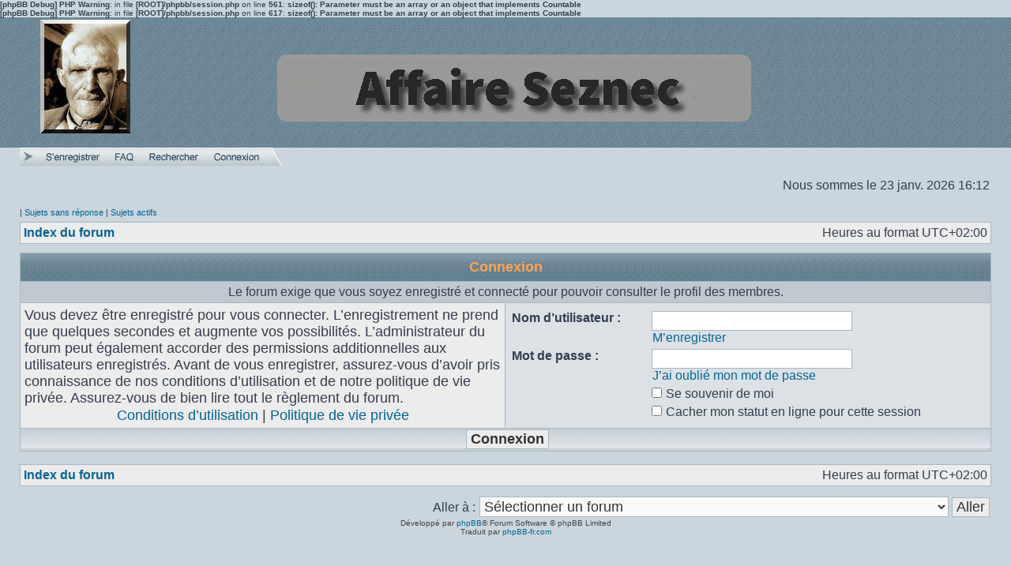

--- FILE ---
content_type: text/html; charset=UTF-8
request_url: http://justice-affairescriminelles.org/Affaire_Seznec/memberlist.php?mode=viewprofile&u=141&sid=2c68d91c22a5c45775520fc1629a4e2a
body_size: 3508
content:
<head/><b>[phpBB Debug] PHP Warning</b>: in file <b>[ROOT]/phpbb/session.php</b> on line <b>561</b>: <b>sizeof(): Parameter must be an array or an object that implements Countable</b><br/>
<b>[phpBB Debug] PHP Warning</b>: in file <b>[ROOT]/phpbb/session.php</b> on line <b>617</b>: <b>sizeof(): Parameter must be an array or an object that implements Countable</b><br/>
<!DOCTYPE html>
<html dir="ltr" lang="fr">
<head>
<meta charset="utf-8"/>

<title> - Connexion</title>

	<link rel="alternate" type="application/atom+xml" title="Flux - " href="http://justice-affairescriminelles.org/Affaire_Seznec/feed.php"/>			<link rel="alternate" type="application/atom+xml" title="Flux - Nouveaux sujets" href="http://justice-affairescriminelles.org/Affaire_Seznec/feed.php?mode=topics"/>				

<link rel="stylesheet" href="./styles/Seznec/theme/stylesheet.css?assets_version=1" type="text/css"/>
<link rel="stylesheet" href="./styles/Seznec/theme/fr/stylesheet.css?assets_version=1" type="text/css"/>

<script type="text/javascript">
// <![CDATA[

function popup(url, width, height, name)
{
	if (!name)
	{
		name = '_popup';
	}

	window.open(url.replace(/&amp;/g, '&'), name, 'height=' + height + ',resizable=yes,scrollbars=yes,width=' + width);
	return false;
}

function jumpto()
{
	var page = prompt('Saisissez le numéro de page où vous souhaitez aller. :', '');
	var per_page = '';
	var base_url = '';

	if (page !== null && !isNaN(page) && page == Math.floor(page) && page > 0)
	{
		if (base_url.indexOf('?') == -1)
		{
			document.location.href = base_url + '?start=' + ((page - 1) * per_page);
		}
		else
		{
			document.location.href = base_url.replace(/&amp;/g, '&') + '&start=' + ((page - 1) * per_page);
		}
	}
}

/**
* Find a member
*/
function find_username(url)
{
	popup(url, 760, 570, '_usersearch');
	return false;
}

/**
* Mark/unmark checklist
* id = ID of parent container, name = name prefix, state = state [true/false]
*/
function marklist(id, name, state)
{
	var parent = document.getElementById(id) || document[id];

	if (!parent)
	{
		return;
	}

	var rb = parent.getElementsByTagName('input');

	for (var r = 0; r < rb.length; r++)
	{
		if (rb[r].name.substr(0, name.length) == name)
		{
			rb[r].checked = state;
		}
	}
}

<b>[phpBB Debug] PHP Warning</b>: in file <b>[ROOT]/vendor/twig/twig/lib/Twig/Extension/Core.php</b> on line <b>1266</b>: <b>count(): Parameter must be an array or an object that implements Countable</b><br />

// ]]>
</script>





</head>
<body class="ltr ">


<a name="top" class="anchor"></a>

<div id="wrapheader">

	<div id="logodesc">
		<table width="100%" cellspacing="0">
		<tr>
			<td><a href="./index.php?sid=853f8555fa9ef261e8baacaf21eac7e6" class="imageset"><span class="imageset site_logo"></span></a></td>
			<td width="100%" align="center"><h1></h1><span class="gen"></span></td>
		</tr>
		</table>
	</div>
		<div id="menubar">
		<table width="100%" cellspacing="0">
		<tr>
		
		<img src="./styles/Seznec/theme/images/hdr_left.gif"/>
										 <a href="./ucp.php?mode=register&amp;sid=853f8555fa9ef261e8baacaf21eac7e6"><img src="./styles/Seznec/theme/images/icon_mini_register.gif"/></a>
																																	<a href="./faq.php?sid=853f8555fa9ef261e8baacaf21eac7e6" rel="help"><img src="./styles/Seznec/theme/images/icon_mini_faq.png" alt="FAQ"/></a>
					<a href="./search.php?sid=853f8555fa9ef261e8baacaf21eac7e6"><img src="./styles/Seznec/theme/images/icon_mini_search.png" alt="Rechercher"/></a>																									<a href="./ucp.php?mode=login&amp;sid=853f8555fa9ef261e8baacaf21eac7e6"><img src="./styles/Seznec/theme/images/icon_mini_login.png"/></a>				<img src="./styles/Seznec/theme/images/hdr_right.gif" width="23" height="23"/>
				
				
			<td class="genmed dropdown-container">
			
				

				
				
			</td>
					</tr>
		</table>
	</div>

	<div id="datebar">
		<table width="100%" cellspacing="0">
		<tr>
			<td class="gensmall"></td>
			<td class="gensmall" align="right">Nous sommes le 23 janv. 2026 16:12<br/></td>
		</tr>
		</table>
	</div>

</div>


<div id="wrapcentre">

		<p class="searchbar">
		<span style="float: left;">
		<td class="genmed dropdown-container">
					</td>	| <a href="./search.php?search_id=unanswered&amp;sid=853f8555fa9ef261e8baacaf21eac7e6">Sujets sans réponse</a> | <a href="./search.php?search_id=active_topics&amp;sid=853f8555fa9ef261e8baacaf21eac7e6">Sujets actifs</a></span>
			</p>
	
	<br style="clear: both;"/>

					<table class="tablebg" width="100%" cellspacing="1" cellpadding="0" style="margin-top: 5px;">
	<tr>
		<td class="row1">
						<p class="breadcrumbs"><span itemtype="http://data-vocabulary.org/Breadcrumb" itemscope=""><a href="./index.php?sid=853f8555fa9ef261e8baacaf21eac7e6" data-navbar-reference="index" itemprop="url"><span itemprop="title">Index du forum</span></a></span>			</p>
									<p class="datetime">Heures au format <abbr title="UTC+2">UTC+02:00</abbr></p>
					</td>
	</tr>
	</table>
		
	<br/>
	
<form action="./ucp.php?mode=login&amp;sid=853f8555fa9ef261e8baacaf21eac7e6" method="post">

<table class="tablebg" width="100%" cellspacing="1">
<tr>
			<th colspan="2">Connexion</th>
	</tr>
	<tr>
		<td class="row3" colspan="2" align="center"><span class="gensmall">Le forum exige que vous soyez enregistré et connecté pour pouvoir consulter le profil des membres.</span></td>
	</tr>
<tr>	<td class="row1" width="50%">
		<p class="genmed">Vous devez être enregistré pour vous connecter. L’enregistrement ne prend que quelques secondes et augmente vos possibilités. L’administrateur du forum peut également accorder des permissions additionnelles aux utilisateurs enregistrés. Avant de vous enregistrer, assurez-vous d’avoir pris connaissance de nos conditions d’utilisation et de notre politique de vie privée. Assurez-vous de bien lire tout le règlement du forum.</p>

		<p class="genmed" align="center">
			<a href="./ucp.php?mode=terms&amp;sid=853f8555fa9ef261e8baacaf21eac7e6">Conditions d’utilisation</a> | <a href="./ucp.php?mode=privacy&amp;sid=853f8555fa9ef261e8baacaf21eac7e6">Politique de vie privée</a>
		</p>
	</td>
		<td class="row2">
	
		<table align="center" cellspacing="1" cellpadding="4" style="width: 100%;">
		
		<tr>
			<td valign="top"><b class="gensmall">Nom d’utilisateur :</b></td>
			<td><input class="post" type="text" name="username" size="25" value="" tabindex="1"/>
									<br/><a class="gensmall" href="./ucp.php?mode=register&amp;sid=853f8555fa9ef261e8baacaf21eac7e6">M’enregistrer</a>
							</td>
		</tr>
		<tr>
			<td valign="top"><b class="gensmall">Mot de passe :</b></td>
			<td>
				<input class="post" type="password" name="password" size="25" tabindex="2" autocomplete="off"/>
				<br/><a class="gensmall" href="./ucp.php?mode=sendpassword&amp;sid=853f8555fa9ef261e8baacaf21eac7e6">J’ai oublié mon mot de passe</a>							</td>
		</tr>
								<tr>
				<td>&nbsp;</td>
				<td><input type="checkbox" class="radio" name="autologin" tabindex="3"/> <span class="gensmall">Se souvenir de moi</span></td>
			</tr>
						<tr>
				<td>&nbsp;</td>
				<td><input type="checkbox" class="radio" name="viewonline" tabindex="4"/> <span class="gensmall">Cacher mon statut en ligne pour cette session</span></td>
			</tr>
						</table>
	</td>
</tr>


<input type="hidden" name="redirect" value="./memberlist.php?mode=viewprofile&amp;u=141&amp;sid=853f8555fa9ef261e8baacaf21eac7e6"/>

<tr>
	<td class="cat" colspan="2" align="center"><input type="hidden" name="sid" value="853f8555fa9ef261e8baacaf21eac7e6"/>
<input type="submit" name="login" class="btnmain" value="Connexion" tabindex="5"/></td>
</tr>
</table>

</form>

<br clear="all"/>

		<table class="tablebg" width="100%" cellspacing="1" cellpadding="0" style="margin-top: 5px;">
	<tr>
		<td class="row1">
						<p class="breadcrumbs"><span><a href="./index.php?sid=853f8555fa9ef261e8baacaf21eac7e6" data-navbar-reference="index" itemprop="url"><span itemprop="title">Index du forum</span></a></span>			</p>
									<p class="datetime">Heures au format <abbr title="UTC+2">UTC+02:00</abbr></p>
					</td>
	</tr>
	</table>

<br clear="all"/>

<div align="right">
	<form method="get" name="jumpbox" action="./viewforum.php?sid=853f8555fa9ef261e8baacaf21eac7e6" onsubmit="if(document.jumpbox.f.value == -1){return false;}">

	<table cellspacing="0" cellpadding="0" border="0">
	<tr>
		<td nowrap="nowrap"><input type="hidden" name="sid" value="853f8555fa9ef261e8baacaf21eac7e6"/>
<span class="gensmall">Aller à :</span>&nbsp;<select name="f" onchange="if(this.options[this.selectedIndex].value != -1){ document.forms['jumpbox'].submit() }">

								<option value="-1">Sélectionner un forum</option>
					<option value="-1">------------------</option>			<option value="33">Catégorie</option>
								<option value="28">&nbsp; &nbsp;Conditions de fonctionnement du forum et infos site</option>
								<option value="23">&nbsp; &nbsp;Les faits</option>
								<option value="30">&nbsp; &nbsp;Seznec: Coupable ou innocent?</option>
								<option value="24">&nbsp; &nbsp;Analyse des mobiles de Guillaume Seznec</option>
								<option value="26">&nbsp; &nbsp;Les éléments à charge</option>
								<option value="25">&nbsp; &nbsp;Un crime sans cadavre...de multiples hypothèses pour une disparition</option>
								<option value="22">&nbsp; &nbsp;Demandes de révision</option>
								<option value="21">&nbsp; &nbsp;Espace France justice</option>
								<option value="19">&nbsp; &nbsp;Bibliographie</option>
								<option value="29">&nbsp; &nbsp;Divers</option>
		
		</select>&nbsp;<input class="btnlite" type="submit" value="Aller"/></td>
	</tr>
	</table>

	</form>
</div>

<script type="text/javascript">//<![CDATA[
(function(){var elements=document.getElementsByName("username");for(var i=0;i<elements.length;++i){if(elements[i].tagName.toLowerCase()=='input'){elements[i].focus();break;}}})();
//]]></script>

	
	</div>


<div id="wrapfooter">
		<span class="copyright">
		Développé par <a href="https://www.phpbb.com/">phpBB</a>&reg; Forum Software &copy; phpBB Limited
	<br/>Traduit par <a href="http://www.phpbb-fr.com">phpBB-fr.com</a>		</span>
</div>

<script type="text/javascript" src="./assets/javascript/jquery.min.js?assets_version=1"></script>
<script type="text/javascript" src="./assets/javascript/core.js?assets_version=1"></script>





</body>
</html>


--- FILE ---
content_type: text/css
request_url: http://justice-affairescriminelles.org/Affaire_Seznec/styles/Seznec/theme/stylesheet.css?assets_version=1
body_size: 4256
content:
/*  phpBB3 Style Sheet
    --------------------------------------------------------------
	Style name:			Seznec
	Based on style:		Subsilver (the default phpBB 2.0.x style)
	--------------------------------------------------------------
*/

/* Layout
 ------------ */
* {
	/* Reset browsers default margin, padding and font sizes */
	margin: 0;
	padding: 0;
}

abbr {
	text-decoration: none;
}

html {
	font-size: 100%;
}

body {
	/* Text-Sizing with ems: http://www.clagnut.com/blog/348/ */
	font-family: "Lucida Grande", Verdana, Helvetica, Arial, sans-serif;
	color: #323D4F;
	background-color: #CAD5DD;
	font-size: 62.5%; /* This sets the default font size to be equivalent to 10px */
	margin: 0;
	scrollbar-arrow-color:  #232D32;
	scrollbar-face-color: #9DB1C1;
	scrollbar-track-color: #D6DEE4;
	scrollbar-highlight-color: #C8D3DD;
	scrollbar-3dlight-color: #DCE3E9;
	scrollbar-shadow-color: #75919F;
	scrollbar-darkshadow-color: #465964;
}

#wrapheader {
	height: auto !important;
	padding: 0;
}

#wrapcentre {
	margin: 15px 25px 0 25px;
}

#wrapfooter {
	text-align: center;
	clear: both;
}

#wrapnav {
	width: 100%;
	margin: 0;
	background-color: #ECECEC;
	border-width: 1px;
	border-style: solid;
	border-color: #A9B8C2;
}

#logodesc {
	background-image: url('./images/background.gif');
	background-repeat: repeat-x repeat-y;
	background-position: center bottom;
	padding: 0 25px 15px 25px;
}

#menubar {
	margin: 0 25px;
}

#datebar {
	margin: 10px 25px 0 25px;
}

#findbar {
	width: 100%;
	margin: 0;
	padding: 0;
	border: 0;
}

.forumrules {
	background-color: #F9CC79;
	border-width: 1px;
	border-style: solid;
	border-color: #BB9860;
	padding: 4px;
	font-weight: normal;
	font-size: 1.1em;
	font-family: "Lucida Grande", Verdana, Arial, Helvetica, sans-serif;
}

.forumrules h3 {
	color: red;
}

#pageheader { }
#pagecontent { }
#pagefooter { }

#poll { }
#postrow { }
#postdata { }


/*  Text
 --------------------- */
h1 {
	color: black;
	font-family: "Lucida Grande", "Trebuchet MS", Verdana, sans-serif;
	font-weight: bold;
	font-size: 1.8em;
	text-decoration: none;
}

h2 {
	font-family: Arial, Helvetica, sans-serif;
	font-weight: bold;
	font-size: 1.5em;
	text-decoration: none;
	line-height: 120%;
}

h3 {
	font-size: 1.3em;
	font-weight: bold;
	font-family: Arial, Helvetica, sans-serif;
	line-height: 120%;
}

h4 {
	margin: 0;
	font-size: 1.1em;
	font-weight: bold;
}

p {
	font-size: 1.1em;
}

p.moderators {
	margin: 0;
	float: left;
	color: black;
	font-weight: bold;
}

.rtl p.moderators {
	float: right;
}

p.linkmcp {
	margin: 0;
	float: right;
	white-space: nowrap;
}

.rtl p.linkmcp {
	float: left;
}

p.breadcrumbs {
	margin: 0;
	float: left;
	color: black;
	font-weight: bold;
	white-space: normal;
	font-size: 1em;
}

.rtl p.breadcrumbs {
	float: right;
}

p.datetime {
	margin: 0;
	float: right;
	white-space: nowrap;
	font-size: 1em;
}

.rtl p.datetime {
	float: left;
}

p.searchbar {
	padding: 2px 0;
	white-space: nowrap;
}

p.searchbarreg {
	margin: 0;
	float: right;
	white-space: nowrap;
}

.rtl p.searchbarreg {
	float: left;
}

p.forumdesc {
	padding-bottom: 4px;
}

p.topicauthor {
	margin: 1px 0;
}

p.topicdetails {
	margin: 1px 0;
}

.postreported, .postreported a:link, .postreported a:visited, .postreported a:hover, .postreported a:active {
	margin: 1px 0;
	color: red;
	font-weight:bold;
}

.postapprove, .postapprove a:link, .postapprove a:visited, .postapprove a:hover, .postapprove a:active {
	color: green;
	font-weight:bold;
}

.postapprove img, .postreported img {
	vertical-align: bottom;
	padding-top: 5px;
}

.postauthor {
	color: #000000;
}

.postdetails {
	color: #000000;
}

.postbody {
	font-size: 1.3em;
	line-height: 1.4em;
	font-family: "Lucida Grande", "Trebuchet MS", Helvetica, Arial, sans-serif;
}

.postbody li, ol, ul {
	margin: 0 0 0 1.5em;
}

.rtl .postbody li, .rtl ol, .rtl ul {
	margin: 0 1.5em 0 0;
}

.posthilit {
	background-color: yellow;
}

.nav {
	margin: 0;
	color: black;
	font-weight: bold;
}

.pagination {
	padding: 4px;
	color: black;
	font-size: 1em;
	font-weight: bold;
}

.cattitle {

}

.gen {
	margin: 1px 1px;
	font-size: 1.2em;
}

.genmed {
	margin: 1px 1px;
	font-size: 1.1em;
}

.gensmall {
	margin: 1px 1px;
	font-size: 1em;
}

.copyright {
	color: #444;
	font-weight: normal;
	font-family: "Lucida Grande", Verdana, Arial, Helvetica, sans-serif;
}

.titles {
	font-family: "Lucida Grande", Helvetica, Arial, sans-serif;
	font-weight: bold;
	font-size: 1.3em;
	text-decoration: none;
}

.online {
	color: green;
}

.offline, .error, .inactive {
	color: red;
}


/* Tables
 ------------ */
#color_palette_placeholder table {
	border-collapse: separate;
	border-spacing: 1px;
}

#color_palette_placeholder td {
	padding: 0;
}

th {
	color: #FFA34F;
	font-size: 1.1em;
	font-weight: bold;
	background-color: #006699;
	background-image: url('./images/cellpic3.gif');
	white-space: nowrap;
	padding: 7px 5px;
}

th.center {
	text-align: center;
}

td {
	padding: 2px;
}
td.profile {
	padding: 4px;
}

.tablebg {
	background-color: #A9B8C2;
}

.catdiv {
	height: 28px;
	margin: 0;
	padding: 0;
	border: 0;
	background: white url('./images/cellpic2.jpg') repeat-y scroll top left;
}
.rtl .catdiv {
	background: white url('./images/cellpic2_rtl.jpg') repeat-y scroll top right;
}

.cat {
	height: 28px;
	margin: 0;
	padding: 0;
	border: 0;
	background-color: #C7D0D7;
	background-image: url('./images/cellpic1.gif');
	text-indent: 4px;
}

.row1 {
	background-color: #ECECEC;
	padding: 4px;
}

.row2 {
	background-color: #DCE1E5;
	padding: 4px;
}

.row3 {
	background-color: #C0C8D0;
	padding: 4px;
}

.spacer {
	background-color: #D1D7DC;
}

.current {
	background-color: lightblue;
}

hr {
	height: 1px;
	border-width: 0;
	background-color: #D1D7DC;
	color: #D1D7DC;
}

.legend {
	text-align:center;
	margin: 0 auto;
}

/* Links
 ------------ */

/* Links adjustment to correctly display an order of rtl/ltr mixed content */
.rtl a {
	direction: rtl;
	unicode-bidi: embed;
}

/* CSS spec requires a:link, a:visited, a:hover and a:active rules to be specified in this order. */
/* See http://www.phpbb.com/bugs/phpbb3/59685 */
a:link {
	color: #006597;
	text-decoration: none;
}

a:visited {
	color: #005784;
	text-decoration: none;
}

a:hover {
	color: #D46400;
	text-decoration: underline;
}

a:active {
	color: #005784;
	text-decoration: none;
}

a.forumlink {
	color: #069;
	font-weight: bold;
	font-family: "Lucida Grande", Helvetica, Arial, sans-serif;
	font-size: 1.2em;
}

a.topictitle {
	margin: 1px 0;
	font-family: "Lucida Grande", Helvetica, Arial, sans-serif;
	font-weight: bold;
	font-size: 1.2em;
}

a.topictitle:visited {
	color: #5493B4;
	text-decoration: none;
}

a.lastsubject {
	font-weight: bold;
	text-decoration: none;
}

a.lastsubject:hover {
	text-decoration: underline;
}

th a,
th a:visited {
	color: #FFA34F !important;
	text-decoration: none;
}

th a:hover {
	text-decoration: underline;
}

a.anchor {
	display: block;
}


/* Form Elements
 ------------ */
form {
	margin: 0;
	padding: 0;
	border: 0;
}

input {
	color: #333333;
	font-family: "Lucida Grande", Verdana, Helvetica, sans-serif;
	font-size: 1.1em;
	font-weight: normal;
	padding: 1px;
	border: 1px solid #A9B8C2;
	background-color: #FAFAFA;
}

textarea {
	background-color: #FAFAFA;
	color: #333333;
	font-family: "Lucida Grande", Verdana, Helvetica, Arial, sans-serif;
	font-size: 1.3em;
	line-height: 1.4em;
	font-weight: normal;
	border: 1px solid #A9B8C2;
	padding: 2px;
}

select {
	color: #333333;
	background-color: #FAFAFA;
	font-family: "Lucida Grande", Verdana, Helvetica, sans-serif;
	font-size: 1.1em;
	font-weight: normal;
	border: 1px solid #A9B8C2;
	padding: 1px;
}

option {
	padding: 0 1em 0 0;
}

option.disabled-option {
	color: graytext;
}

.rtl option {
	padding: 0 0 0 1em;
}

input.radio {
	border: none;
	background-color: transparent;
}

.post {
	background-color: white;
	border-style: solid;
	border-width: 1px;
}

.btnbbcode {
	color: #000000;
	font-weight: normal;
	font-size: 1.1em;
	font-family: "Lucida Grande", Verdana, Helvetica, sans-serif;
	background-color: #EFEFEF;
	border: 1px solid #666666;
}

.btnmain {
	font-weight: bold;
	background-color: #ECECEC;
	border: 1px solid #A9B8C2;
	cursor: pointer;
	padding: 1px 5px;
	font-size: 1.1em;
}

.btnlite {
	font-weight: normal;
	background-color: #ECECEC;
	border: 1px solid #A9B8C2;
	cursor: pointer;
	padding: 1px 5px;
	font-size: 1.1em;
}

.btnfile {
	font-weight: normal;
	background-color: #ECECEC;
	border: 1px solid #A9B8C2;
	padding: 1px 5px;
	font-size: 1.1em;
}

.helpline {
	background-color: #DEE3E7;
	border-style: none;
}

input:focus, select:focus, textarea:focus {
	outline-style: none;
}

/* BBCode
 ------------ */
.quotetitle, .attachtitle {
	margin: 10px 5px 0 5px;
	padding: 4px;
	border-width: 1px 1px 0 1px;
	border-style: solid;
	border-color: #A9B8C2;
	color: #333333;
	background-color: #A9B8C2;
	font-size: 0.85em;
	font-weight: bold;
}

.quotetitle .quotetitle {
	font-size: 1em;
}

.quotecontent, .attachcontent {
	margin: 0 5px 10px 5px;
	padding: 5px;
	border-color: #A9B8C2;
	border-width: 0 1px 1px 1px;
	border-style: solid;
	font-weight: normal;
	font-size: 1em;
	line-height: 1.4em;
	font-family: "Lucida Grande", "Trebuchet MS", Helvetica, Arial, sans-serif;
	background-color: #FAFAFA;
	color: #4B5C77;
}

.attachcontent {
	font-size: 0.85em;
}

.codetitle {
	margin: 10px 5px 0 5px;
	padding: 2px 4px;
	border-width: 1px 1px 0 1px;
	border-style: solid;
	border-color: #A9B8C2;
	color: #333333;
	background-color: #A9B8C2;
	font-family: "Lucida Grande", Verdana, Helvetica, Arial, sans-serif;
	font-size: 0.8em;
}

.codecontent {
	direction: ltr;
	margin: 0 5px 10px 5px;
	padding: 5px;
	border-color: #A9B8C2;
	border-width: 0 1px 1px 1px;
	border-style: solid;
	font-weight: normal;
	color: #006600;
	font-size: 0.85em;
	font-family: Monaco, 'Courier New', monospace;
	background-color: #FAFAFA;
}

.postimage {
	max-width: 100%;
}

.syntaxbg {
	color: #FFFFFF;
}

.syntaxcomment {
	color: #FF8000;
}

.syntaxdefault {
	color: #0000BB;
}

.syntaxhtml {
	color: #000000;
}

.syntaxkeyword {
	color: #007700;
}

.syntaxstring {
	color: #DD0000;
}


/* Private messages
 ------------------ */
.pm_marked_colour {
	background-color: #000000;
}

.pm_replied_colour {
	background-color: #A9B8C2;
}

.pm_friend_colour {
	background-color: #007700;
}

.pm_foe_colour {
	background-color: #DD0000;
}


/* Misc
 ------------ */
img {
	border: none;
}

.sep {
	color: black;
	background-color: #FFA34F;
}

table.colortable td {
	padding: 0;
}

pre {
	font-size: 1.1em;
	font-family: Monaco, 'Courier New', monospace;
}

.nowrap {
	white-space: nowrap;
}

.username-coloured {
	font-weight: bold;
}


/* Former imageset */
span.imageset {
	display: inline-block;
	background: transparent none 0 0 no-repeat;
	margin: 0;
	padding: 0;
	width: 0;
	height: 0;
	overflow: hidden;
}
a.imageset {
	text-decoration: none !important;
}

/* Global imageset items */
.imageset.site_logo {
	background-image: url("./images/site_logo_seznec.gif");
	padding-left: 948px;
	padding-top: 146px;
}
.imageset.upload_bar {
	background-image: url("./images/upload_bar.gif");
	padding-left: 280px;
	padding-top: 16px;
}
.imageset.poll_left {
	background-image: url("./images/poll_left.gif");
	padding-left: 4px;
	padding-top: 12px;
}
.imageset.poll_center {
	background-image: url("./images/poll_center.gif");
	padding-left: 1px;
	padding-top: 12px;
}
.imageset.poll_right {
	background-image: url("./images/poll_right.gif");
	padding-left: 4px;
	padding-top: 12px;
}
.imageset.forum_link {
	background-image: url("./images/forum_link.gif");
	padding-left: 46px;
	padding-top: 25px;
}
.imageset.forum_read {
	background-image: url("./images/forum_read.gif");
	padding-left: 46px;
	padding-top: 25px;
}
.imageset.forum_read_locked {
	background-image: url("./images/forum_read_locked.gif");
	padding-left: 46px;
	padding-top: 25px;
}
.imageset.forum_read_subforum {
	background-image: url("./images/forum_read_subforum.gif");
	padding-left: 46px;
	padding-top: 25px;
}
.imageset.forum_unread {
	background-image: url("./images/forum_unread.gif");
	padding-left: 46px;
	padding-top: 25px;
}
.imageset.forum_unread_locked {
	background-image: url("./images/forum_unread_locked.gif");
	padding-left: 46px;
	padding-top: 25px;
}
.imageset.forum_unread_subforum {
	background-image: url("./images/forum_unread_subforum.gif");
	padding-left: 46px;
	padding-top: 25px;
}
.imageset.topic_moved {
	background-image: url("./images/topic_moved.gif");
	padding-left: 19px;
	padding-top: 18px;
}
.imageset.topic_read {
	background-image: url("./images/topic_read.gif");
	padding-left: 19px;
	padding-top: 18px;
}
.imageset.topic_read_mine {
	background-image: url("./images/topic_read_mine.gif");
	padding-left: 19px;
	padding-top: 18px;
}
.imageset.topic_read_hot {
	background-image: url("./images/topic_read_hot.gif");
	padding-left: 19px;
	padding-top: 18px;
}
.imageset.topic_read_hot_mine {
	background-image: url("./images/topic_read_hot_mine.gif");
	padding-left: 19px;
	padding-top: 18px;
}
.imageset.topic_read_locked {
	background-image: url("./images/topic_read_locked.gif");
	padding-left: 19px;
	padding-top: 18px;
}
.imageset.topic_read_locked_mine {
	background-image: url("./images/topic_read_locked_mine.gif");
	padding-left: 19px;
	padding-top: 18px;
}
.imageset.topic_unread {
	background-image: url("./images/topic_unread.gif");
	padding-left: 19px;
	padding-top: 18px;
}
.imageset.topic_unread_mine {
	background-image: url("./images/topic_unread_mine.gif");
	padding-left: 19px;
	padding-top: 18px;
}
.imageset.topic_unread_hot {
	background-image: url("./images/topic_unread_hot.gif");
	padding-left: 19px;
	padding-top: 18px;
}
.imageset.topic_unread_hot_mine {
	background-image: url("./images/topic_unread_hot_mine.gif");
	padding-left: 19px;
	padding-top: 18px;
}
.imageset.topic_unread_locked {
	background-image: url("./images/topic_unread_locked.gif");
	padding-left: 19px;
	padding-top: 18px;
}
.imageset.topic_unread_locked_mine {
	background-image: url("./images/topic_unread_locked_mine.gif");
	padding-left: 19px;
	padding-top: 18px;
}
.imageset.sticky_read {
	background-image: url("./images/sticky_read.gif");
	padding-left: 19px;
	padding-top: 18px;
}
.imageset.sticky_read_mine {
	background-image: url("./images/sticky_read_mine.gif");
	padding-left: 19px;
	padding-top: 18px;
}
.imageset.sticky_read_locked {
	background-image: url("./images/sticky_read_locked.gif");
	padding-left: 19px;
	padding-top: 18px;
}
.imageset.sticky_read_locked_mine {
	background-image: url("./images/sticky_read_locked_mine.gif");
	padding-left: 19px;
	padding-top: 18px;
}
.imageset.sticky_unread {
	background-image: url("./images/sticky_unread.gif");
	padding-left: 19px;
	padding-top: 18px;
}
.imageset.sticky_unread_mine {
	background-image: url("./images/sticky_unread_mine.gif");
	padding-left: 19px;
	padding-top: 18px;
}
.imageset.sticky_unread_locked {
	background-image: url("./images/sticky_unread_locked.gif");
	padding-left: 19px;
	padding-top: 18px;
}
.imageset.sticky_unread_locked_mine {
	background-image: url("./images/sticky_unread_locked_mine.gif");
	padding-left: 19px;
	padding-top: 18px;
}
.imageset.announce_read {
	background-image: url("./images/announce_read.gif");
	padding-left: 19px;
	padding-top: 18px;
}
.imageset.announce_read_mine {
	background-image: url("./images/announce_read_mine.gif");
	padding-left: 19px;
	padding-top: 18px;
}
.imageset.announce_read_locked {
	background-image: url("./images/announce_read_locked.gif");
	padding-left: 19px;
	padding-top: 18px;
}
.imageset.announce_read_locked_mine {
	background-image: url("./images/announce_read_locked_mine.gif");
	padding-left: 19px;
	padding-top: 18px;
}
.imageset.announce_unread {
	background-image: url("./images/announce_unread.gif");
	padding-left: 19px;
	padding-top: 18px;
}
.imageset.announce_unread_mine {
	background-image: url("./images/announce_unread_mine.gif");
	padding-left: 19px;
	padding-top: 18px;
}
.imageset.announce_unread_locked {
	background-image: url("./images/announce_unread_locked.gif");
	padding-left: 19px;
	padding-top: 18px;
}
.imageset.announce_unread_locked_mine {
	background-image: url("./images/announce_unread_locked_mine.gif");
	padding-left: 19px;
	padding-top: 18px;
}
.imageset.global_read {
	background-image: url("./images/announce_read.gif");
	padding-left: 19px;
	padding-top: 18px;
}
.imageset.global_read_mine {
	background-image: url("./images/announce_read_mine.gif");
	padding-left: 19px;
	padding-top: 18px;
}
.imageset.global_read_locked {
	background-image: url("./images/announce_read_locked.gif");
	padding-left: 19px;
	padding-top: 18px;
}
.imageset.global_read_locked_mine {
	background-image: url("./images/announce_read_locked_mine.gif");
	padding-left: 19px;
	padding-top: 18px;
}
.imageset.global_unread {
	background-image: url("./images/announce_unread.gif");
	padding-left: 19px;
	padding-top: 18px;
}
.imageset.global_unread_mine {
	background-image: url("./images/announce_unread_mine.gif");
	padding-left: 19px;
	padding-top: 18px;
}
.imageset.global_unread_locked {
	background-image: url("./images/announce_unread_locked.gif");
	padding-left: 19px;
	padding-top: 18px;
}
.imageset.global_unread_locked_mine {
	background-image: url("./images/announce_unread_locked_mine.gif");
	padding-left: 19px;
	padding-top: 18px;
}
.imageset.pm_read {
	background-image: url("./images/topic_read.gif");
	padding-left: 19px;
	padding-top: 18px;
}
.imageset.pm_unread {
	background-image: url("./images/topic_unread.gif");
	padding-left: 19px;
	padding-top: 18px;
}
.imageset.icon_post_target {
	background-image: url("./images/icon_post_target.gif");
	padding-left: 12px;
	padding-top: 9px;
}
.imageset.icon_post_target_unread {
	background-image: url("./images/icon_post_target_unread.gif");
	padding-left: 12px;
	padding-top: 9px;
}
.imageset.icon_topic_attach {
	background-image: url("./images/icon_topic_attach.gif");
	padding-left: 14px;
	padding-top: 18px;
}
.imageset.icon_topic_latest {
	background-image: url("./images/icon_topic_latest.gif");
	padding-left: 18px;
	padding-top: 9px;
}
.imageset.icon_topic_newest {
	background-image: url("./images/icon_topic_newest.gif");
	padding-left: 18px;
	padding-top: 9px;
}
.imageset.icon_topic_reported {
	background-image: url("./images/icon_topic_reported.gif");
	padding-left: 19px;
	padding-top: 18px;
}
.imageset.icon_topic_unapproved {
	background-image: url("./images/icon_topic_unapproved.gif");
	padding-left: 19px;
	padding-top: 18px;
}
.imageset.icon_topic_deleted {
	background-image: url("./images/icon_topic_deleted.png");
	padding-left: 14px;
	padding-top: 14px;
}


/* English images for fallback */
.imageset.phpbb_aol-icon, .imageset.icon_contact_aim {
	background-image: url("./en/icon_contact_aim.gif");
	padding-left: 72px;
	padding-top: 20px;
}
.imageset.icon_contact_email {
	background-image: url("./en/icon_contact_email.gif");
	padding-left: 72px;
	padding-top: 20px;
}
.imageset.phpbb_icq-icon, .imageset.icon_contact_icq {
	background-image: url("./en/icon_contact_icq.gif");
	padding-left: 72px;
	padding-top: 20px;
}
.imageset.icon_contact_jabber {
	background-image: url("./en/icon_contact_jabber.gif");
	padding-left: 72px;
	padding-top: 20px;
}
.imageset.phpbb_wlm-icon, .imageset.icon_contact_msnm {
	background-image: url("./en/icon_contact_msnm.gif");
	padding-left: 72px;
	padding-top: 20px;
}
.imageset.icon_contact_pm {
	background-image: url("./en/icon_contact_pm.gif");
	padding-left: 72px;
	padding-top: 20px;
}
.imageset.phpbb_yahoo-icon, .imageset.icon_contact_yahoo {
	background-image: url("./en/icon_contact_yahoo.gif");
	padding-left: 72px;
	padding-top: 20px;
}
.imageset.phpbb_website-icon, .imageset.icon_contact_www {
	background-image: url("./en/icon_contact_www.gif");
	padding-left: 72px;
	padding-top: 20px;
}
.imageset.icon_post_delete {
	background-image: url("./en/icon_post_delete.gif");
	padding-left: 20px;
	padding-top: 20px;
}
.imageset.icon_post_edit {
	background-image: url("./en/icon_post_edit.gif");
	padding-left: 90px;
	padding-top: 20px;
}
.imageset.icon_post_info {
	background-image: url("./en/icon_post_info.gif");
	padding-left: 20px;
	padding-top: 20px;
}
.imageset.icon_post_quote {
	background-image: url("./en/icon_post_quote.gif");
	padding-left: 90px;
	padding-top: 20px;
}
.imageset.icon_post_report {
	background-image: url("./en/icon_post_report.gif");
	padding-left: 20px;
	padding-top: 20px;
}
.imageset.icon_user_online {
	background-image: url("./en/icon_user_online.gif");
	padding-left: 72px;
	padding-top: 20px;
}
.imageset.icon_user_offline {
	background-image: url("./en/icon_user_offline.gif");
	padding-left: 72px;
	padding-top: 20px;
}
.imageset.icon_user_profile {
	background-image: url("./en/icon_user_profile.gif");
	padding-left: 72px;
	padding-top: 20px;
}
.imageset.icon_user_search {
	background-image: url("./en/icon_user_search.gif");
	padding-left: 72px;
	padding-top: 20px;
}
.imageset.icon_user_warn {
	background-image: url("./en/icon_user_warn.gif");
	padding-left: 20px;
	padding-top: 20px;
}
.imageset.button_pm_new {
	background-image: url("./en/button_pm_new.gif");
	padding-left: 97px;
	padding-top: 27px;
}
.imageset.button_pm_reply {
	background-image: url("./en/button_pm_reply.gif");
	padding-left: 90px;
	padding-top: 20px;
}
.imageset.button_topic_locked {
	background-image: url("./en/button_topic_locked.gif");
	padding-left: 97px;
	padding-top: 27px;
}
.imageset.button_topic_new {
	background-image: url("./en/button_topic_new.gif");
	padding-left: 97px;
	padding-top: 27px;
}
.imageset.button_topic_reply {
	background-image: url("./en/button_topic_reply.gif");
	padding-left: 97px;
	padding-top: 27px;
}

/* RTL imageset entries */
.rtl .imageset.site_logo {
	padding-right: 170px;
	padding-left: 0;
}
.rtl .imageset.upload_bar {
	padding-right: 280px;
	padding-left: 0;
}
.rtl .imageset.poll_left, .rtl .imageset.poll_right {
	padding-right: 4px;
	padding-left: 0;
}
.rtl .imageset.poll_center {
	padding-right: 1px;
	padding-left: 0;
}
.rtl .imageset.forum_link, .rtl .imageset.forum_read, .rtl .imageset.forum_read_locked, .rtl .imageset.forum_read_subforum, .rtl .imageset.forum_unread, .rtl .imageset.forum_unread_locked, .rtl .imageset.forum_unread_subforum {
	padding-right: 46px;
	padding-left: 0;
}
.rtl .imageset.topic_moved, .rtl .imageset.topic_read, .rtl .imageset.topic_read_mine, .rtl .imageset.topic_read_hot, .rtl .imageset.topic_read_hot_mine, .rtl .imageset.topic_read_locked, .rtl .imageset.topic_read_locked_mine, .rtl .imageset.topic_unread, .rtl .imageset.topic_unread_mine, .rtl .imageset.topic_unread_hot, .rtl .imageset.topic_unread_hot_mine, .rtl .imageset.topic_unread_locked, .rtl .imageset.topic_unread_locked_mine, .rtl .imageset.sticky_read, .rtl .imageset.sticky_read_mine, .rtl .imageset.sticky_read_locked, .rtl .imageset.sticky_read_locked_mine, .rtl .imageset.sticky_unread, .rtl .imageset.sticky_unread_mine, .rtl .imageset.sticky_unread_locked, .rtl .imageset.sticky_unread_locked_mine, .rtl .imageset.announce_read, .rtl .imageset.announce_read_mine, .rtl .imageset.announce_read_locked, .rtl .imageset.announce_read_locked_mine, .rtl .imageset.announce_unread, .rtl .imageset.announce_unread_mine, .rtl .imageset.announce_unread_locked, .rtl .imageset.announce_unread_locked_mine, .rtl .imageset.global_read, .rtl .imageset.global_read_mine, .rtl .imageset.global_read_locked, .rtl .imageset.global_read_locked_mine, .rtl .imageset.global_unread, .rtl .imageset.global_unread_mine, .rtl .imageset.global_unread_locked, .rtl .imageset.global_unread_locked_mine, .rtl .imageset.pm_read, .rtl .imageset.pm_unread, .rtl .imageset.icon_topic_reported, .rtl .imageset.icon_topic_unapproved {
	padding-right: 19px;
	padding-left: 0;
}
.rtl .imageset.icon_post_target, .rtl .imageset.icon_post_target_unread {
	padding-right: 12px;
	padding-left: 0;
}
.rtl .imageset.icon_topic_attach {
	padding-right: 14px;
	padding-left: 0;
}
.rtl .imageset.icon_topic_latest, .rtl .imageset.icon_topic_newest {
	padding-right: 18px;
	padding-left: 0;
}

#notification_list {
	display: none;
	position: absolute;
	width: 310px;
	z-index: 1;
	box-shadow: 3px 3px 5px darkgray;
}

#notification_list .notification_scroll {
	max-height: 350px;
	overflow-y: auto;
	overflow-x: hidden;
}

#notification_list table {
	width: 100%;
}

#notification_list .notification_title {
	padding: 3px;
}

#notification_list .notification_title:after {
	clear: both;
	content: '';
	display: block;
}

#notification_list .header {
	padding: 5px;
	font-weight: bold;
	border: 1px solid #A9B8C2;
	border-bottom: 0;
}

#notification_list > .header > .header_settings {
	float: right;
	font-weight: normal;
	text-transform: none;
}

#notification_list .header:after {
	content: '';
	display: table;
	clear: both;
}

#notification_list .footer {
	text-align: center;
	font-size: 1.2em;
	border: 1px solid #A9B8C2;
	border-top: 0;
}

.notification_list img {
	max-width: 50px;
	max-height: 50px;
}

#notification_list .footer > a {
	display: block;
}

#notification_list .notification-time {
	font-size: 0.9em;
	float: right;
}

.notification_list .notifications_time {
	font-size: 0.8em;
}
